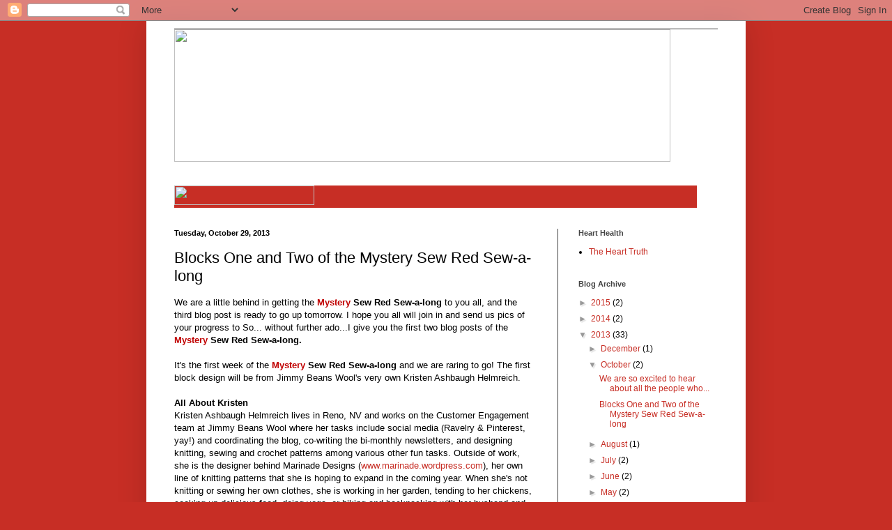

--- FILE ---
content_type: text/html; charset=UTF-8
request_url: http://blog.stitchmountain.com/2013/10/blocks-one-and-two-of-mystery-sew-red.html
body_size: 16713
content:
<!DOCTYPE html>
<html class='v2' dir='ltr' lang='en'>
<head>
<link href='https://www.blogger.com/static/v1/widgets/335934321-css_bundle_v2.css' rel='stylesheet' type='text/css'/>
<meta content='width=1100' name='viewport'/>
<meta content='text/html; charset=UTF-8' http-equiv='Content-Type'/>
<meta content='blogger' name='generator'/>
<link href='http://blog.stitchmountain.com/favicon.ico' rel='icon' type='image/x-icon'/>
<link href='http://blog.stitchmountain.com/2013/10/blocks-one-and-two-of-mystery-sew-red.html' rel='canonical'/>
<link rel="alternate" type="application/atom+xml" title="Stitch Red - Atom" href="http://blog.stitchmountain.com/feeds/posts/default" />
<link rel="alternate" type="application/rss+xml" title="Stitch Red - RSS" href="http://blog.stitchmountain.com/feeds/posts/default?alt=rss" />
<link rel="service.post" type="application/atom+xml" title="Stitch Red - Atom" href="https://www.blogger.com/feeds/7960538745700795728/posts/default" />

<link rel="alternate" type="application/atom+xml" title="Stitch Red - Atom" href="http://blog.stitchmountain.com/feeds/885644642516161894/comments/default" />
<!--Can't find substitution for tag [blog.ieCssRetrofitLinks]-->
<link href='https://blogger.googleusercontent.com/img/b/R29vZ2xl/AVvXsEhxzWqxTlj5zRv1GeKC8xcraiNUumYv_0Zv3sg3iDgINGQ3VPwMst1aw0sjHDbWXIkVa6p5KKz2MSGPMP12vFggBmXqHMsAJPlhCrDdR_1DXr9vvnflXJC57QO08ElfNWU8SgBAM_HQnZg/s200/Cover.jpg' rel='image_src'/>
<meta content='http://blog.stitchmountain.com/2013/10/blocks-one-and-two-of-mystery-sew-red.html' property='og:url'/>
<meta content='Blocks One and Two of the Mystery Sew Red Sew-a-long' property='og:title'/>
<meta content='We are a little behind in getting the Mystery  Sew Red Sew-a-long  to you all, and the third blog post is ready to go up tomorrow. I hope yo...' property='og:description'/>
<meta content='https://blogger.googleusercontent.com/img/b/R29vZ2xl/AVvXsEhxzWqxTlj5zRv1GeKC8xcraiNUumYv_0Zv3sg3iDgINGQ3VPwMst1aw0sjHDbWXIkVa6p5KKz2MSGPMP12vFggBmXqHMsAJPlhCrDdR_1DXr9vvnflXJC57QO08ElfNWU8SgBAM_HQnZg/w1200-h630-p-k-no-nu/Cover.jpg' property='og:image'/>
<title>Stitch Red: Blocks One and Two of the Mystery Sew Red Sew-a-long</title>
<style id='page-skin-1' type='text/css'><!--
/*
-----------------------------------------------
Blogger Template Style
Name:     Simple
Designer: Blogger
URL:      www.blogger.com
----------------------------------------------- */
/* Content
----------------------------------------------- */
body {
font: normal normal 12px Verdana, Geneva, sans-serif;
color: #000000;
background: #c72e25 none repeat scroll top left;
padding: 0 40px 40px 40px;
}
html body .region-inner {
min-width: 0;
max-width: 100%;
width: auto;
}
h2 {
font-size: 22px;
}
a:link {
text-decoration:none;
color: #c72e25;
}
a:visited {
text-decoration:none;
color: #c72e25;
}
a:hover {
text-decoration:underline;
color: #000000;
}
.body-fauxcolumn-outer .fauxcolumn-inner {
background: transparent none repeat scroll top left;
_background-image: none;
}
.body-fauxcolumn-outer .cap-top {
position: absolute;
z-index: 1;
height: 400px;
width: 100%;
}
.body-fauxcolumn-outer .cap-top .cap-left {
width: 100%;
background: transparent none repeat-x scroll top left;
_background-image: none;
}
.content-outer {
-moz-box-shadow: 0 0 40px rgba(0, 0, 0, .15);
-webkit-box-shadow: 0 0 5px rgba(0, 0, 0, .15);
-goog-ms-box-shadow: 0 0 10px #333333;
box-shadow: 0 0 40px rgba(0, 0, 0, .15);
margin-bottom: 1px;
}
.content-inner {
padding: 10px 10px;
}
.content-inner {
background-color: #ffffff;
}
/* Header
----------------------------------------------- */
.header-outer {
background: transparent none repeat-x scroll 0 -400px;
_background-image: none;
}
.Header h1 {
font: normal normal 60px Verdana, Geneva, sans-serif;
color: #c72e25;
text-shadow: -1px -1px 1px rgba(0, 0, 0, .2);
}
.Header h1 a {
color: #c72e25;
}
.Header .description {
font-size: 140%;
color: #222222;
}
.header-inner .Header .titlewrapper {
padding: 22px 30px;
}
.header-inner .Header .descriptionwrapper {
padding: 0 30px;
}
/* Tabs
----------------------------------------------- */
.tabs-inner .section:first-child {
border-top: 1px solid #404040;
}
.tabs-inner .section:first-child ul {
margin-top: -1px;
border-top: 1px solid #404040;
border-left: 0 solid #404040;
border-right: 0 solid #404040;
}
.tabs-inner .widget ul {
background: #222222 none repeat-x scroll 0 -800px;
_background-image: none;
border-bottom: 1px solid #404040;
margin-top: 0;
margin-left: -30px;
margin-right: -30px;
}
.tabs-inner .widget li a {
display: inline-block;
padding: .6em 1em;
font: normal normal 14px Verdana, Geneva, sans-serif;
color: #999999;
border-left: 1px solid #ffffff;
border-right: 0 solid #404040;
}
.tabs-inner .widget li:first-child a {
border-left: none;
}
.tabs-inner .widget li.selected a, .tabs-inner .widget li a:hover {
color: #c72e25;
background-color: #000000;
text-decoration: none;
}
/* Columns
----------------------------------------------- */
.main-outer {
border-top: 0 solid #404040;
}
.fauxcolumn-left-outer .fauxcolumn-inner {
border-right: 1px solid #404040;
}
.fauxcolumn-right-outer .fauxcolumn-inner {
border-left: 1px solid #404040;
}
/* Headings
----------------------------------------------- */
div.widget > h2,
div.widget h2.title {
margin: 0 0 1em 0;
font: normal bold 11px Verdana, Geneva, sans-serif;
color: #444444;
}
/* Widgets
----------------------------------------------- */
.widget .zippy {
color: #999999;
text-shadow: 2px 2px 1px rgba(0, 0, 0, .1);
}
.widget .popular-posts ul {
list-style: none;
}
/* Posts
----------------------------------------------- */
h2.date-header {
font: normal bold 11px Arial, Tahoma, Helvetica, FreeSans, sans-serif;
}
.date-header span {
background-color: transparent;
color: #000000;
padding: inherit;
letter-spacing: inherit;
margin: inherit;
}
.main-inner {
padding-top: 30px;
padding-bottom: 30px;
}
.main-inner .column-center-inner {
padding: 0 15px;
}
.main-inner .column-center-inner .section {
margin: 0 15px;
}
.post {
margin: 0 0 25px 0;
}
h3.post-title, .comments h4 {
font: normal normal 22px Verdana, Geneva, sans-serif;
margin: .75em 0 0;
}
.post-body {
font-size: 110%;
line-height: 1.4;
position: relative;
}
.post-body img, .post-body .tr-caption-container, .Profile img, .Image img,
.BlogList .item-thumbnail img {
padding: 0;
background: #111111;
border: 1px solid #111111;
-moz-box-shadow: 1px 1px 5px rgba(0, 0, 0, .1);
-webkit-box-shadow: 1px 1px 5px rgba(0, 0, 0, .1);
box-shadow: 1px 1px 5px rgba(0, 0, 0, .1);
}
.post-body img, .post-body .tr-caption-container {
padding: 1px;
}
.post-body .tr-caption-container {
color: #000000;
}
.post-body .tr-caption-container img {
padding: 0;
background: transparent;
border: none;
-moz-box-shadow: 0 0 0 rgba(0, 0, 0, .1);
-webkit-box-shadow: 0 0 0 rgba(0, 0, 0, .1);
box-shadow: 0 0 0 rgba(0, 0, 0, .1);
}
.post-header {
margin: 0 0 1.5em;
line-height: 1.6;
font-size: 90%;
}
.post-footer {
margin: 20px -2px 0;
padding: 5px 10px;
color: #888888;
background-color: #303030;
border-bottom: 1px solid #444444;
line-height: 1.6;
font-size: 90%;
}
#comments .comment-author {
padding-top: 1.5em;
border-top: 1px solid #404040;
background-position: 0 1.5em;
}
#comments .comment-author:first-child {
padding-top: 0;
border-top: none;
}
.avatar-image-container {
margin: .2em 0 0;
}
#comments .avatar-image-container img {
border: 1px solid #111111;
}
/* Comments
----------------------------------------------- */
.comments .comments-content .icon.blog-author {
background-repeat: no-repeat;
background-image: url([data-uri]);
}
.comments .comments-content .loadmore a {
border-top: 1px solid #999999;
border-bottom: 1px solid #999999;
}
.comments .comment-thread.inline-thread {
background-color: #303030;
}
.comments .continue {
border-top: 2px solid #999999;
}
/* Accents
---------------------------------------------- */
.section-columns td.columns-cell {
border-left: 1px solid #404040;
}
.blog-pager {
background: transparent none no-repeat scroll top center;
}
.blog-pager-older-link, .home-link,
.blog-pager-newer-link {
background-color: #ffffff;
padding: 5px;
}
.footer-outer {
border-top: 0 dashed #bbbbbb;
}
/* Mobile
----------------------------------------------- */
body.mobile  {
background-size: auto;
}
.mobile .body-fauxcolumn-outer {
background: transparent none repeat scroll top left;
}
.mobile .body-fauxcolumn-outer .cap-top {
background-size: 100% auto;
}
.mobile .content-outer {
-webkit-box-shadow: 0 0 3px rgba(0, 0, 0, .15);
box-shadow: 0 0 3px rgba(0, 0, 0, .15);
}
.mobile .tabs-inner .widget ul {
margin-left: 0;
margin-right: 0;
}
.mobile .post {
margin: 0;
}
.mobile .main-inner .column-center-inner .section {
margin: 0;
}
.mobile .date-header span {
padding: 0.1em 10px;
margin: 0 -10px;
}
.mobile h3.post-title {
margin: 0;
}
.mobile .blog-pager {
background: transparent none no-repeat scroll top center;
}
.mobile .footer-outer {
border-top: none;
}
.mobile .main-inner, .mobile .footer-inner {
background-color: #ffffff;
}
.mobile-index-contents {
color: #000000;
}
.mobile-link-button {
background-color: #c72e25;
}
.mobile-link-button a:link, .mobile-link-button a:visited {
color: #ffffff;
}
.mobile .tabs-inner .section:first-child {
border-top: none;
}
.mobile .tabs-inner .PageList .widget-content {
background-color: #000000;
color: #c72e25;
border-top: 1px solid #404040;
border-bottom: 1px solid #404040;
}
.mobile .tabs-inner .PageList .widget-content .pagelist-arrow {
border-left: 1px solid #404040;
}

--></style>
<style id='template-skin-1' type='text/css'><!--
body {
min-width: 860px;
}
.content-outer, .content-fauxcolumn-outer, .region-inner {
min-width: 860px;
max-width: 860px;
_width: 860px;
}
.main-inner .columns {
padding-left: 0px;
padding-right: 260px;
}
.main-inner .fauxcolumn-center-outer {
left: 0px;
right: 260px;
/* IE6 does not respect left and right together */
_width: expression(this.parentNode.offsetWidth -
parseInt("0px") -
parseInt("260px") + 'px');
}
.main-inner .fauxcolumn-left-outer {
width: 0px;
}
.main-inner .fauxcolumn-right-outer {
width: 260px;
}
.main-inner .column-left-outer {
width: 0px;
right: 100%;
margin-left: -0px;
}
.main-inner .column-right-outer {
width: 260px;
margin-right: -260px;
}
#layout {
min-width: 0;
}
#layout .content-outer {
min-width: 0;
width: 800px;
}
#layout .region-inner {
min-width: 0;
width: auto;
}
body#layout div.add_widget {
padding: 8px;
}
body#layout div.add_widget a {
margin-left: 32px;
}
--></style>
<link href='https://www.blogger.com/dyn-css/authorization.css?targetBlogID=7960538745700795728&amp;zx=332bdc15-2c34-402a-bc20-a4ed9c55b8d5' media='none' onload='if(media!=&#39;all&#39;)media=&#39;all&#39;' rel='stylesheet'/><noscript><link href='https://www.blogger.com/dyn-css/authorization.css?targetBlogID=7960538745700795728&amp;zx=332bdc15-2c34-402a-bc20-a4ed9c55b8d5' rel='stylesheet'/></noscript>
<meta name='google-adsense-platform-account' content='ca-host-pub-1556223355139109'/>
<meta name='google-adsense-platform-domain' content='blogspot.com'/>

</head>
<body class='loading variant-dark'>
<div class='navbar section' id='navbar' name='Navbar'><div class='widget Navbar' data-version='1' id='Navbar1'><script type="text/javascript">
    function setAttributeOnload(object, attribute, val) {
      if(window.addEventListener) {
        window.addEventListener('load',
          function(){ object[attribute] = val; }, false);
      } else {
        window.attachEvent('onload', function(){ object[attribute] = val; });
      }
    }
  </script>
<div id="navbar-iframe-container"></div>
<script type="text/javascript" src="https://apis.google.com/js/platform.js"></script>
<script type="text/javascript">
      gapi.load("gapi.iframes:gapi.iframes.style.bubble", function() {
        if (gapi.iframes && gapi.iframes.getContext) {
          gapi.iframes.getContext().openChild({
              url: 'https://www.blogger.com/navbar/7960538745700795728?po\x3d885644642516161894\x26origin\x3dhttp://blog.stitchmountain.com',
              where: document.getElementById("navbar-iframe-container"),
              id: "navbar-iframe"
          });
        }
      });
    </script><script type="text/javascript">
(function() {
var script = document.createElement('script');
script.type = 'text/javascript';
script.src = '//pagead2.googlesyndication.com/pagead/js/google_top_exp.js';
var head = document.getElementsByTagName('head')[0];
if (head) {
head.appendChild(script);
}})();
</script>
</div></div>
<div class='body-fauxcolumns'>
<div class='fauxcolumn-outer body-fauxcolumn-outer'>
<div class='cap-top'>
<div class='cap-left'></div>
<div class='cap-right'></div>
</div>
<div class='fauxborder-left'>
<div class='fauxborder-right'></div>
<div class='fauxcolumn-inner'>
</div>
</div>
<div class='cap-bottom'>
<div class='cap-left'></div>
<div class='cap-right'></div>
</div>
</div>
</div>
<div class='content'>
<div class='content-fauxcolumns'>
<div class='fauxcolumn-outer content-fauxcolumn-outer'>
<div class='cap-top'>
<div class='cap-left'></div>
<div class='cap-right'></div>
</div>
<div class='fauxborder-left'>
<div class='fauxborder-right'></div>
<div class='fauxcolumn-inner'>
</div>
</div>
<div class='cap-bottom'>
<div class='cap-left'></div>
<div class='cap-right'></div>
</div>
</div>
</div>
<div class='content-outer'>
<div class='content-cap-top cap-top'>
<div class='cap-left'></div>
<div class='cap-right'></div>
</div>
<div class='fauxborder-left content-fauxborder-left'>
<div class='fauxborder-right content-fauxborder-right'></div>
<div class='content-inner'>
<header>
<div class='header-outer'>
<div class='header-cap-top cap-top'>
<div class='cap-left'></div>
<div class='cap-right'></div>
</div>
<div class='fauxborder-left header-fauxborder-left'>
<div class='fauxborder-right header-fauxborder-right'></div>
<div class='region-inner header-inner'>
<div class='header section' id='header' name='Header'><div class='widget Header' data-version='1' id='Header1'>
<div id='header-inner'>
<a href='http://blog.stitchmountain.com/' style='display: block'>
<img alt='Stitch Red' height='1px; ' id='Header1_headerimg' src='https://blogger.googleusercontent.com/img/b/R29vZ2xl/AVvXsEj79-rCRaBXEMZ8ZjxJtlIBN9HJWHG20aDVRqX9WLIAIsUnrCerH_EpzxX4p_RYzqOJs9H8MgPw_el_cUaP_SPkOssmhQWzNau6MDk2Lo4VtOQIFepbGTR0Lnh6nh7SC43tZOMUtALbt58/s1600/filler.gif' style='display: block' width='1px; '/>
</a>
</div>
</div></div>
</div>
</div>
<div class='header-cap-bottom cap-bottom'>
<div class='cap-left'></div>
<div class='cap-right'></div>
</div>
</div>
</header>
<div class='tabs-outer'>
<div class='tabs-cap-top cap-top'>
<div class='cap-left'></div>
<div class='cap-right'></div>
</div>
<div class='fauxborder-left tabs-fauxborder-left'>
<div class='fauxborder-right tabs-fauxborder-right'></div>
<div class='region-inner tabs-inner'>
<div class='tabs section' id='crosscol' name='Cross-Column'><div class='widget HTML' data-version='1' id='HTML2'>
<h2 class='title'>header logo</h2>
<div class='widget-content'>
<table border="0" cellpadding="0" cellspacing="0">
<tr>
<td>
<a href="http://www.stitchred.com" target="_top"><img src="http://www.stitchred.com/images/blog/SRLogoBlog.gif" border="0" width="712" height="190" /></a>
</td>
</tr>
</table>
</div>
<div class='clear'></div>
</div></div>
<div class='tabs section' id='crosscol-overflow' name='Cross-Column 2'><div class='widget HTML' data-version='1' id='HTML1'>
<h2 class='title'>Toolbar</h2>
<div class='widget-content'>
<table border="0" cellpadding="0" cellspacing="0">
<tr>
<td style="background:#C72E25" width=750>
<a href="http://www.stitchred.com" target="_top"><img src="http://www.stitchred.com/images/blog/SRBlogToolbar.gif" border="0" width="201" height="28" /></a>
</td>
</tr>
</table>
</div>
<div class='clear'></div>
</div></div>
</div>
</div>
<div class='tabs-cap-bottom cap-bottom'>
<div class='cap-left'></div>
<div class='cap-right'></div>
</div>
</div>
<div class='main-outer'>
<div class='main-cap-top cap-top'>
<div class='cap-left'></div>
<div class='cap-right'></div>
</div>
<div class='fauxborder-left main-fauxborder-left'>
<div class='fauxborder-right main-fauxborder-right'></div>
<div class='region-inner main-inner'>
<div class='columns fauxcolumns'>
<div class='fauxcolumn-outer fauxcolumn-center-outer'>
<div class='cap-top'>
<div class='cap-left'></div>
<div class='cap-right'></div>
</div>
<div class='fauxborder-left'>
<div class='fauxborder-right'></div>
<div class='fauxcolumn-inner'>
</div>
</div>
<div class='cap-bottom'>
<div class='cap-left'></div>
<div class='cap-right'></div>
</div>
</div>
<div class='fauxcolumn-outer fauxcolumn-left-outer'>
<div class='cap-top'>
<div class='cap-left'></div>
<div class='cap-right'></div>
</div>
<div class='fauxborder-left'>
<div class='fauxborder-right'></div>
<div class='fauxcolumn-inner'>
</div>
</div>
<div class='cap-bottom'>
<div class='cap-left'></div>
<div class='cap-right'></div>
</div>
</div>
<div class='fauxcolumn-outer fauxcolumn-right-outer'>
<div class='cap-top'>
<div class='cap-left'></div>
<div class='cap-right'></div>
</div>
<div class='fauxborder-left'>
<div class='fauxborder-right'></div>
<div class='fauxcolumn-inner'>
</div>
</div>
<div class='cap-bottom'>
<div class='cap-left'></div>
<div class='cap-right'></div>
</div>
</div>
<!-- corrects IE6 width calculation -->
<div class='columns-inner'>
<div class='column-center-outer'>
<div class='column-center-inner'>
<div class='main section' id='main' name='Main'><div class='widget Blog' data-version='1' id='Blog1'>
<div class='blog-posts hfeed'>

          <div class="date-outer">
        
<h2 class='date-header'><span>Tuesday, October 29, 2013</span></h2>

          <div class="date-posts">
        
<div class='post-outer'>
<div class='post hentry uncustomized-post-template' itemprop='blogPost' itemscope='itemscope' itemtype='http://schema.org/BlogPosting'>
<meta content='https://blogger.googleusercontent.com/img/b/R29vZ2xl/AVvXsEhxzWqxTlj5zRv1GeKC8xcraiNUumYv_0Zv3sg3iDgINGQ3VPwMst1aw0sjHDbWXIkVa6p5KKz2MSGPMP12vFggBmXqHMsAJPlhCrDdR_1DXr9vvnflXJC57QO08ElfNWU8SgBAM_HQnZg/s200/Cover.jpg' itemprop='image_url'/>
<meta content='7960538745700795728' itemprop='blogId'/>
<meta content='885644642516161894' itemprop='postId'/>
<a name='885644642516161894'></a>
<h3 class='post-title entry-title' itemprop='name'>
Blocks One and Two of the Mystery Sew Red Sew-a-long
</h3>
<div class='post-header'>
<div class='post-header-line-1'></div>
</div>
<div class='post-body entry-content' id='post-body-885644642516161894' itemprop='description articleBody'>
<span style="font-family: Helvetica Neue, Arial, Helvetica, sans-serif;">We are a little behind in getting the <strong><span style="color: #c00000;">Mystery</span><span style="color: black;"> Sew Red Sew-a-long</span></strong><span style="color: black;"> to you all, and the third blog post is ready to go up tomorrow. I hope you all will join in and send us pics of your progress to So... without further ado...I give you the first two blog posts of the <strong><span style="color: #c00000;">Mystery</span><span style="color: black;"> Sew Red Sew-a-long.</span></strong></span></span><br />
<span style="font-family: Helvetica Neue, Arial, Helvetica, sans-serif;"></span><br />
<span style="font-family: Helvetica Neue, Arial, Helvetica, sans-serif;">I<span style="color: black;">t's the first week of the </span><span style="color: #c00000;"><b>Mystery</b></span><span style="color: black;"><b> Sew Red Sew-a-long</b></span><span style="color: black;"> and we are raring to go!  The first block design will be from Jimmy Beans Wool's very own Kristen Ashbaugh Helmreich.</span></span><br />
<div style="margin-bottom: 0in;">
<span style="font-family: Helvetica Neue, Arial, Helvetica, sans-serif;"><br /></span></div>
<h4>
<span style="color: black; font-family: Helvetica Neue, Arial, Helvetica, sans-serif;">All About Kristen</span></h4>
<div style="margin-bottom: 0in;">
<span style="font-family: Helvetica Neue, Arial, Helvetica, sans-serif;"><span style="color: black;"></span><span style="color: black;"><span style="font-size: small;"><span style="background: rgb(255, 255, 255);">Kristen Ashbaugh Helmreich lives in Reno, NV and works on the Customer Engagement team at Jimmy Beans Wool where her tasks include social media (Ravelry &amp; Pinterest, yay!) and coordinating the blog, co-writing the bi-monthly newsletters, and designing knitting, sewing and crochet patterns among various other fun tasks. Outside of work, she is the designer behind Marinade Designs (</span></span></span><a href="http://www.marinade.wordpress.com/">www.marinade.wordpress.com</a><span style="color: black;"><span style="font-size: small;"><span style="background: rgb(255, 255, 255);">), her own line of knitting patterns that she is hoping to expand in the coming year. When she's not knitting or sewing her own clothes, she is working in her garden, tending to her chickens, cooking up delicious food, doing yoga, or hiking and backpacking with her husband and their feisty little mutt Wallace. Feel free to check out all of Kristen&#8217;s designs on Ravelry: </span></span></span><a href="http://www.ravelry.com/designers/kristen-ashbaugh-helmreich">http://www.ravelry.com/designers/kristen-ashbaugh-helmreich</a><span style="color: black;">&#8221; </span> </span></div>
<div style="margin-bottom: 0in;">
<span style="font-family: Helvetica Neue, Arial, Helvetica, sans-serif;"><br /></span></div>
<h4>
<span style="color: black;"><span style="font-family: Helvetica Neue, Arial, Helvetica, sans-serif; font-size: small;">Kristen and <i>Sew Red</i></span></span></h4>
<div style="margin-bottom: 0in;">
<a href="https://blogger.googleusercontent.com/img/b/R29vZ2xl/AVvXsEhxzWqxTlj5zRv1GeKC8xcraiNUumYv_0Zv3sg3iDgINGQ3VPwMst1aw0sjHDbWXIkVa6p5KKz2MSGPMP12vFggBmXqHMsAJPlhCrDdR_1DXr9vvnflXJC57QO08ElfNWU8SgBAM_HQnZg/s1600/Cover.jpg" imageanchor="1" style="clear: right; float: right; margin-bottom: 1em; margin-left: 1em;"><span style="font-family: Helvetica Neue, Arial, Helvetica, sans-serif;"><img border="0" height="200" src="https://blogger.googleusercontent.com/img/b/R29vZ2xl/AVvXsEhxzWqxTlj5zRv1GeKC8xcraiNUumYv_0Zv3sg3iDgINGQ3VPwMst1aw0sjHDbWXIkVa6p5KKz2MSGPMP12vFggBmXqHMsAJPlhCrDdR_1DXr9vvnflXJC57QO08ElfNWU8SgBAM_HQnZg/s200/Cover.jpg" width="155" /></span></a><span style="color: black; font-family: Helvetica Neue, Arial, Helvetica, sans-serif;"> Since she has such a strong background in knitting and designing knitwear, you may be asking yourself how Kristen got involved with <i><a href="http://www.jimmybeanswool.com/knitting/yarn/LauraZander/SewRed.asp?showLarge=true&amp;specPCVID=42671">Sew Red</a> </i>in the first place.  After publishing her design in <i><a href="http://www.jimmybeanswool.com/knitting/yarn/LauraZander/KnitRed.asp?showLarge=true&amp;specPCVID=34746">Knit Red</a></i> when that book came out, Kristen began to dabble in sewing her own clothes.  Even though her mom is a professional level seamstress,  Kristen never got too much into sewing when she was younger.  She had the knitting bug, for sure! However, when Jimmy Beans was looking for contributors to <i>Sew Red</i>, she decided to take a stab at a sewn design and create something simple that a beginner sewist like herself could make. The result is a really fun garment that is exactly that!</span></div>
<div style="margin-bottom: 0in;">
<span style="color: black; font-family: Helvetica Neue, Arial, Helvetica, sans-serif;"><br /></span></div>
<h4>
<span style="font-family: Helvetica Neue, Arial, Helvetica, sans-serif;">Why Kristen Chose to be Part of the&nbsp;<span style="color: #c00000;"><span style="font-size: 16pt;"><b>Mystery</b></span></span><span style="font-size: 16pt;"><b> Sew Red Sew-a-long</b></span></span></h4>
<div style="margin-bottom: 0in;">
<span style="font-family: Helvetica Neue, Arial, Helvetica, sans-serif;"> When we asked her to participate in the <span style="color: #c00000;"><b>Mystery</b></span><b> Sew Red Sew-a-long</b><span style="font-size: 16pt;"><b>,</b></span> Kristen was a bit hesitant.  After all, she designs mostly garments and so is more of a sewist rather than a traditional quilter.  She agreed to give it a go, and began brainstorming what kind of a block she'd like to do.</span></div>
<div style="margin-bottom: 0in;">
<span style="font-family: Helvetica Neue, Arial, Helvetica, sans-serif;"><br /></span></div>
<div style="margin-bottom: 0in;">
<span style="font-family: Helvetica Neue, Arial, Helvetica, sans-serif; font-size: small;"> Kristen has been on a chevron kick lately and wanted to bring her favorite graphic to the Sew Red quilt.  Unfortunately, she was having a mental block for how to do the chevrons and so switched to designing another, easier block.  In the course of figuring out this easier one, the light bulb went off for her and she figured out how to do the smaller scale chevrons she wanted in the first place.  So, we'll have two blocks from Kristen throughout the course of the  <span style="color: #c00000;"><b>Mystery</b></span><b> Sew Red Sew-a-long!</b></span></div>
<h4>
<span style="color: black;"><span style="font-family: Helvetica Neue, Arial, Helvetica, sans-serif; font-size: small;">Kristen's Block</span></span></h4>
<div style="margin-bottom: 0in;">
<span style="font-family: Helvetica Neue, Arial, Helvetica, sans-serif;">We're excited to kick off the&nbsp;<span style="color: #c00000;"><b>Mystery</b></span><b>&nbsp;Sew Red Sew-a-long </b>&nbsp;with one of Kristen's blocks because it's a nice easy introduction to get us in the swing of things.  Also, since it's a fairly easy block, you can do it again and again in place of future blocks that might be out of your comfort zone!</span><br />
<span style="font-family: Helvetica Neue, Arial, Helvetica, sans-serif;"><br /></span> <br />
<div class="separator" style="clear: both; text-align: center;">
<a href="https://blogger.googleusercontent.com/img/b/R29vZ2xl/AVvXsEjg2J42dc1g4TiNHCHBWn70kNJMOHLuW9B0tI8HwiUtUyNB6KVzQI4eXSnJKjU9vEX4vjtgnHAVKEPfepMsUTXMes15gOzctKeIkHp_zVmnMaIA2oPlGVpU0xcJUAnZTP-TVBeSEgFFsL0/s1600/IMG_2589.JPG" imageanchor="1" style="margin-left: 1em; margin-right: 1em;"><img border="0" height="301" src="https://blogger.googleusercontent.com/img/b/R29vZ2xl/AVvXsEjg2J42dc1g4TiNHCHBWn70kNJMOHLuW9B0tI8HwiUtUyNB6KVzQI4eXSnJKjU9vEX4vjtgnHAVKEPfepMsUTXMes15gOzctKeIkHp_zVmnMaIA2oPlGVpU0xcJUAnZTP-TVBeSEgFFsL0/s320/IMG_2589.JPG" width="320" /></a></div>
<span style="font-family: Helvetica Neue, Arial, Helvetica, sans-serif;"><br /></span></div>
<div style="margin-bottom: 0in;">
<span style="font-family: Helvetica Neue, Arial, Helvetica, sans-serif;"><br /></span></div>
<div style="margin-bottom: 0in;">
<span style="font-family: Helvetica Neue, Arial, Helvetica, sans-serif;">Without further ado, follow the link to Kristen's blog, <a href="http://marinade.wordpress.com/2013/08/27/sew-red-mystery-sew-a-long-quilt-square-1/">Marinade Designs</a>, to get the instructions and get started!</span><br />
<span style="font-family: Arial;"></span><br />
<span style="font-family: Arial;">And Block Two.....</span><br />
<br />
It's that time again!  We are happy to announce the second block in the <span style="color: maroon;"><b>Mystery</b></span><b> Sew Red Sew-a-long.  </b>This round comes from the talented ladies behind Me and My Sister Designs.<br />
<br />
<div style="margin-bottom: 0in;">
<span style="font-size: medium;"><b>All About Barb and Mary</b></span></div>
<br />
<div style="font-weight: normal; margin-bottom: 0in;">
<a href="https://blogger.googleusercontent.com/img/b/R29vZ2xl/AVvXsEhntOsGZQATMuZQ33QKddvKCf959w5L2m4TfpoRdveR2Pr1-vg1nQgYYiCm9JjGbuhigUqrEkYZqH_JKtO-bck7c2WOBbetpsrtW8qIjfTtnJjrhXXNzrR8Z7tiolw6mJcAhpl57kV-9qs/s1600/barb+and+mary.jpg" imageanchor="1" style="clear: right; float: right; margin-bottom: 1em; margin-left: 1em;"><img border="0" src="https://blogger.googleusercontent.com/img/b/R29vZ2xl/AVvXsEhntOsGZQATMuZQ33QKddvKCf959w5L2m4TfpoRdveR2Pr1-vg1nQgYYiCm9JjGbuhigUqrEkYZqH_JKtO-bck7c2WOBbetpsrtW8qIjfTtnJjrhXXNzrR8Z7tiolw6mJcAhpl57kV-9qs/s1600/barb+and+mary.jpg" /></a><span style="font-size: small;">Barbara Groves and Mary Jacobson of Me and My Sister Designs really are sisters who have been designing fabrics for Moda for 8 years.  They are currently working on their 26<sup>th</sup> fabric line.  If their past collections are anything to go by, it will be chock full of bright, vibrant colors!  Barb and Mary are based in Tempe, Arizona, where they design their beautiful fabric lines and the amazing quilting and <a href="http://www.jimmybeanswool.com/sewing/fabric/MeandMySister/MeandMySisterDesignsSewingPatterns.asp?showLarge=true&amp;specPCVID=47743">sewing patterns</a> that show off their colorful <a href="http://www.jimmybeanswool.com/crafts/manufacturer/MeandMySister/MeandMySister.asp">fabrics</a>.  </span> </div>
<br />
<div style="margin-bottom: 0in;">
<span style="font-size: small;"><span style="font-weight: normal;">In addition to designing and sewing, these multi-talented ladies are also beginning to dabble in knitting.   Barb is a self-described &#8220;knitter wannabe&#8221;.  While she doesn't knit, she does like to crochet because the  mistakes can be easily removed.  She makes a mean chevron afghan!  Barb hopes to one day finish a scarf from one of the many knitted scarf patterns that she has collected along with the yarn from her budding yarn collection.  Mary also likes the idea of knitting and someday hopes to advance past making knitted dish cloths.  She also collects balls of yarn just because she likes them&#8212;who here can't relate to that!</span></span></div>
<br />
When these two are not quilting or wishing they could knit they love being with family and their many pets.  Barb married the boy next door, and Mary married his best friend!  Barb's house is ruled by her two dogs: a Jack Russell terrorist named Bella and a neurotic miniature schnauzer named Frazier.  <span style="font-size: small;"><span style="font-weight: normal;">Mary shares her space with two rescue cats: Mia, a blind cat who is her constant companion and Earl, the man of the house.</span></span><br />
<br />
<a href="https://blogger.googleusercontent.com/img/b/R29vZ2xl/AVvXsEgSRCsYd57H348fUZ82kzvGkXxGcs7FvS0PTztqnvO3bsnCmSV7X6wzgPl9uvet6MZwXGEGXA-VooykSU_xbsyp2HTngOEIlVtJlTk3mgzfzWv4FGds7xJ_4jqBrwSI5Sr3gRUcew3LJ60/s1600/village+bag.jpg" imageanchor="1" style="clear: left; float: left; margin-bottom: 1em; margin-right: 1em;"><img border="0" height="320" src="https://blogger.googleusercontent.com/img/b/R29vZ2xl/AVvXsEgSRCsYd57H348fUZ82kzvGkXxGcs7FvS0PTztqnvO3bsnCmSV7X6wzgPl9uvet6MZwXGEGXA-VooykSU_xbsyp2HTngOEIlVtJlTk3mgzfzWv4FGds7xJ_4jqBrwSI5Sr3gRUcew3LJ60/s1600/village+bag.jpg" width="230" /></a><span style="font-size: medium;"><b>Barb and Mary and <i>Sew Red</i></b></span><br />
<br />
Barb and Mary wanted to be a part of <em>Sew </em><span style="font-style: normal;"><em>Red</em> because it is a cause that is close to their hearts.  Their</span> grand mother on their mothers side of the family died of heart problems and Barb just recently went through a procedure to correct an irregular heart beat.  <span style="font-size: small;"><span style="font-style: normal;"><span style="font-weight: normal;">Barb and Mary have yearly checkups, keep a close eye on their blood pressure, make smart food decisions, eat small portions, and walk as frequently as they can.  The gals from Me and My Sister Designs contributed the <a href="http://www.jimmybeanswool.com/details/sewRed/#villagebag">Village Bag</a>, which is perfect for toting around everything you need for your active&#8212;and stylish!&#8212;lifestyle.</span></span></span><br />
<br />
<div style="font-style: normal;">
<span style="font-size: medium;"><b>Barb and Mary and the Sew-a-long</b></span></div>
<br />
<span style="font-size: small;"><span style="font-style: normal;"><span style="font-weight: normal;">We met Barb and Mary at Quilt Market in Portland this spring.  These ladies had us in stitches the whole time!  When we asked them to participate in the </span></span></span><span style="color: maroon;"><span style="font-size: small;"><span style="font-style: normal;"><strong>Mystery</strong></span></span></span><span style="font-size: small;"><span style="font-style: normal;"><strong> Sew Red Sew-a-long, </strong>t</span></span><span style="font-size: small;"><span style="font-style: normal;"><span style="font-weight: normal;">hey were excited to get started!  Mary used to sew all her girls clothes when they were small. Most things she made them were in Mary's favorite color pink. To this day, her daughters get a nervous tick when they see a pink shirt in the stores. &nbsp;So it won't come as a surprise that their block features lots of pink!</span></span></span><br />
<span style="font-size: small;"><span style="font-style: normal;"><span style="font-weight: normal;"><br /></span></span></span> <br />
<div class="separator" style="clear: both; text-align: center;">
<a href="https://blogger.googleusercontent.com/img/b/R29vZ2xl/AVvXsEjY0Ub1GZ8Q6iwB_Rw35QfKT-Q3xXhVzV4Bt0Q4Q1BIXs1FUUXFvL-HX35hinE_vkIw0fqlEuGn-PN5b60xBUVmXkn4QHf37ZMmxqG7XVkwz_62Sa2YAK2Vv9cpO8qzwjxkI03Zbgb4KnU/s1600/me+and+sister+block.jpg" imageanchor="1" style="margin-left: 1em; margin-right: 1em;"><img border="0" height="320" src="https://blogger.googleusercontent.com/img/b/R29vZ2xl/AVvXsEjY0Ub1GZ8Q6iwB_Rw35QfKT-Q3xXhVzV4Bt0Q4Q1BIXs1FUUXFvL-HX35hinE_vkIw0fqlEuGn-PN5b60xBUVmXkn4QHf37ZMmxqG7XVkwz_62Sa2YAK2Vv9cpO8qzwjxkI03Zbgb4KnU/s320/me+and+sister+block.jpg" width="319" /></a></div>
<span style="font-size: small;"><span style="font-style: normal;"><span style="font-weight: normal;"><br /></span></span></span> <br />
<div style="font-style: normal;">
<span style="font-size: medium;"><b>Barb and Mary's block</b></span></div>
<br />
<div style="margin-bottom: 0in;">
<span style="font-family: Helvetica Neue, Arial, Helvetica, sans-serif;">Without further ado, follow the link to their blog, <a href="http://www.meandmysisterdesigns.com/blog">Me and My Sister Designs</a>, to get the instructions and get started!</span></div>
<span style="font-family: Arial, sans-serif;"></span><br /></div>
<br />
<br />
<span style="font-family: Arial, sans-serif;"><br />
</span><div style="margin-bottom: 0in;">
<br /></div>
<span style="font-family: Arial, sans-serif;">
</span><br />
<div style='clear: both;'></div>
</div>
<div class='post-footer'>
<div class='post-footer-line post-footer-line-1'>
<span class='post-author vcard'>
Posted by
<span class='fn' itemprop='author' itemscope='itemscope' itemtype='http://schema.org/Person'>
<meta content='https://www.blogger.com/profile/10674948877650123191' itemprop='url'/>
<a class='g-profile' href='https://www.blogger.com/profile/10674948877650123191' rel='author' title='author profile'>
<span itemprop='name'>Unknown</span>
</a>
</span>
</span>
<span class='post-timestamp'>
at
<meta content='http://blog.stitchmountain.com/2013/10/blocks-one-and-two-of-mystery-sew-red.html' itemprop='url'/>
<a class='timestamp-link' href='http://blog.stitchmountain.com/2013/10/blocks-one-and-two-of-mystery-sew-red.html' rel='bookmark' title='permanent link'><abbr class='published' itemprop='datePublished' title='2013-10-29T08:32:00-07:00'>8:32&#8239;AM</abbr></a>
</span>
<span class='post-comment-link'>
</span>
<span class='post-icons'>
<span class='item-control blog-admin pid-2012907156'>
<a href='https://www.blogger.com/post-edit.g?blogID=7960538745700795728&postID=885644642516161894&from=pencil' title='Edit Post'>
<img alt='' class='icon-action' height='18' src='https://resources.blogblog.com/img/icon18_edit_allbkg.gif' width='18'/>
</a>
</span>
</span>
<div class='post-share-buttons goog-inline-block'>
<a class='goog-inline-block share-button sb-email' href='https://www.blogger.com/share-post.g?blogID=7960538745700795728&postID=885644642516161894&target=email' target='_blank' title='Email This'><span class='share-button-link-text'>Email This</span></a><a class='goog-inline-block share-button sb-blog' href='https://www.blogger.com/share-post.g?blogID=7960538745700795728&postID=885644642516161894&target=blog' onclick='window.open(this.href, "_blank", "height=270,width=475"); return false;' target='_blank' title='BlogThis!'><span class='share-button-link-text'>BlogThis!</span></a><a class='goog-inline-block share-button sb-twitter' href='https://www.blogger.com/share-post.g?blogID=7960538745700795728&postID=885644642516161894&target=twitter' target='_blank' title='Share to X'><span class='share-button-link-text'>Share to X</span></a><a class='goog-inline-block share-button sb-facebook' href='https://www.blogger.com/share-post.g?blogID=7960538745700795728&postID=885644642516161894&target=facebook' onclick='window.open(this.href, "_blank", "height=430,width=640"); return false;' target='_blank' title='Share to Facebook'><span class='share-button-link-text'>Share to Facebook</span></a><a class='goog-inline-block share-button sb-pinterest' href='https://www.blogger.com/share-post.g?blogID=7960538745700795728&postID=885644642516161894&target=pinterest' target='_blank' title='Share to Pinterest'><span class='share-button-link-text'>Share to Pinterest</span></a>
</div>
</div>
<div class='post-footer-line post-footer-line-2'>
<span class='post-labels'>
</span>
</div>
<div class='post-footer-line post-footer-line-3'>
<span class='post-location'>
</span>
</div>
</div>
</div>
<div class='comments' id='comments'>
<a name='comments'></a>
<h4>2 comments:</h4>
<div class='comments-content'>
<script async='async' src='' type='text/javascript'></script>
<script type='text/javascript'>
    (function() {
      var items = null;
      var msgs = null;
      var config = {};

// <![CDATA[
      var cursor = null;
      if (items && items.length > 0) {
        cursor = parseInt(items[items.length - 1].timestamp) + 1;
      }

      var bodyFromEntry = function(entry) {
        var text = (entry &&
                    ((entry.content && entry.content.$t) ||
                     (entry.summary && entry.summary.$t))) ||
            '';
        if (entry && entry.gd$extendedProperty) {
          for (var k in entry.gd$extendedProperty) {
            if (entry.gd$extendedProperty[k].name == 'blogger.contentRemoved') {
              return '<span class="deleted-comment">' + text + '</span>';
            }
          }
        }
        return text;
      }

      var parse = function(data) {
        cursor = null;
        var comments = [];
        if (data && data.feed && data.feed.entry) {
          for (var i = 0, entry; entry = data.feed.entry[i]; i++) {
            var comment = {};
            // comment ID, parsed out of the original id format
            var id = /blog-(\d+).post-(\d+)/.exec(entry.id.$t);
            comment.id = id ? id[2] : null;
            comment.body = bodyFromEntry(entry);
            comment.timestamp = Date.parse(entry.published.$t) + '';
            if (entry.author && entry.author.constructor === Array) {
              var auth = entry.author[0];
              if (auth) {
                comment.author = {
                  name: (auth.name ? auth.name.$t : undefined),
                  profileUrl: (auth.uri ? auth.uri.$t : undefined),
                  avatarUrl: (auth.gd$image ? auth.gd$image.src : undefined)
                };
              }
            }
            if (entry.link) {
              if (entry.link[2]) {
                comment.link = comment.permalink = entry.link[2].href;
              }
              if (entry.link[3]) {
                var pid = /.*comments\/default\/(\d+)\?.*/.exec(entry.link[3].href);
                if (pid && pid[1]) {
                  comment.parentId = pid[1];
                }
              }
            }
            comment.deleteclass = 'item-control blog-admin';
            if (entry.gd$extendedProperty) {
              for (var k in entry.gd$extendedProperty) {
                if (entry.gd$extendedProperty[k].name == 'blogger.itemClass') {
                  comment.deleteclass += ' ' + entry.gd$extendedProperty[k].value;
                } else if (entry.gd$extendedProperty[k].name == 'blogger.displayTime') {
                  comment.displayTime = entry.gd$extendedProperty[k].value;
                }
              }
            }
            comments.push(comment);
          }
        }
        return comments;
      };

      var paginator = function(callback) {
        if (hasMore()) {
          var url = config.feed + '?alt=json&v=2&orderby=published&reverse=false&max-results=50';
          if (cursor) {
            url += '&published-min=' + new Date(cursor).toISOString();
          }
          window.bloggercomments = function(data) {
            var parsed = parse(data);
            cursor = parsed.length < 50 ? null
                : parseInt(parsed[parsed.length - 1].timestamp) + 1
            callback(parsed);
            window.bloggercomments = null;
          }
          url += '&callback=bloggercomments';
          var script = document.createElement('script');
          script.type = 'text/javascript';
          script.src = url;
          document.getElementsByTagName('head')[0].appendChild(script);
        }
      };
      var hasMore = function() {
        return !!cursor;
      };
      var getMeta = function(key, comment) {
        if ('iswriter' == key) {
          var matches = !!comment.author
              && comment.author.name == config.authorName
              && comment.author.profileUrl == config.authorUrl;
          return matches ? 'true' : '';
        } else if ('deletelink' == key) {
          return config.baseUri + '/comment/delete/'
               + config.blogId + '/' + comment.id;
        } else if ('deleteclass' == key) {
          return comment.deleteclass;
        }
        return '';
      };

      var replybox = null;
      var replyUrlParts = null;
      var replyParent = undefined;

      var onReply = function(commentId, domId) {
        if (replybox == null) {
          // lazily cache replybox, and adjust to suit this style:
          replybox = document.getElementById('comment-editor');
          if (replybox != null) {
            replybox.height = '250px';
            replybox.style.display = 'block';
            replyUrlParts = replybox.src.split('#');
          }
        }
        if (replybox && (commentId !== replyParent)) {
          replybox.src = '';
          document.getElementById(domId).insertBefore(replybox, null);
          replybox.src = replyUrlParts[0]
              + (commentId ? '&parentID=' + commentId : '')
              + '#' + replyUrlParts[1];
          replyParent = commentId;
        }
      };

      var hash = (window.location.hash || '#').substring(1);
      var startThread, targetComment;
      if (/^comment-form_/.test(hash)) {
        startThread = hash.substring('comment-form_'.length);
      } else if (/^c[0-9]+$/.test(hash)) {
        targetComment = hash.substring(1);
      }

      // Configure commenting API:
      var configJso = {
        'maxDepth': config.maxThreadDepth
      };
      var provider = {
        'id': config.postId,
        'data': items,
        'loadNext': paginator,
        'hasMore': hasMore,
        'getMeta': getMeta,
        'onReply': onReply,
        'rendered': true,
        'initComment': targetComment,
        'initReplyThread': startThread,
        'config': configJso,
        'messages': msgs
      };

      var render = function() {
        if (window.goog && window.goog.comments) {
          var holder = document.getElementById('comment-holder');
          window.goog.comments.render(holder, provider);
        }
      };

      // render now, or queue to render when library loads:
      if (window.goog && window.goog.comments) {
        render();
      } else {
        window.goog = window.goog || {};
        window.goog.comments = window.goog.comments || {};
        window.goog.comments.loadQueue = window.goog.comments.loadQueue || [];
        window.goog.comments.loadQueue.push(render);
      }
    })();
// ]]>
  </script>
<div id='comment-holder'>
<div class="comment-thread toplevel-thread"><ol id="top-ra"><li class="comment" id="c4455428869976347365"><div class="avatar-image-container"><img src="//www.blogger.com/img/blogger_logo_round_35.png" alt=""/></div><div class="comment-block"><div class="comment-header"><cite class="user"><a href="https://www.blogger.com/profile/06645805447538823133" rel="nofollow">Marriage Problem Solution</a></cite><span class="icon user "></span><span class="datetime secondary-text"><a rel="nofollow" href="http://blog.stitchmountain.com/2013/10/blocks-one-and-two-of-mystery-sew-red.html?showComment=1511429522650#c4455428869976347365">November 23, 2017 at 1:32&#8239;AM</a></span></div><p class="comment-content">Your blog looking too simple and professional thanks view your blog i really glad to read about your blog.<br><a href="http://www.marriageproblemsolution.com/blog/husband-wife-divorce-problem-solution-by-black-magic-specialist-in-calgary-canada" rel="nofollow">Black Magic Specialist in Canada</a><br></p><span class="comment-actions secondary-text"><a class="comment-reply" target="_self" data-comment-id="4455428869976347365">Reply</a><span class="item-control blog-admin blog-admin pid-235422191"><a target="_self" href="https://www.blogger.com/comment/delete/7960538745700795728/4455428869976347365">Delete</a></span></span></div><div class="comment-replies"><div id="c4455428869976347365-rt" class="comment-thread inline-thread hidden"><span class="thread-toggle thread-expanded"><span class="thread-arrow"></span><span class="thread-count"><a target="_self">Replies</a></span></span><ol id="c4455428869976347365-ra" class="thread-chrome thread-expanded"><div></div><div id="c4455428869976347365-continue" class="continue"><a class="comment-reply" target="_self" data-comment-id="4455428869976347365">Reply</a></div></ol></div></div><div class="comment-replybox-single" id="c4455428869976347365-ce"></div></li><li class="comment" id="c2656476826116074044"><div class="avatar-image-container"><img src="//resources.blogblog.com/img/blank.gif" alt=""/></div><div class="comment-block"><div class="comment-header"><cite class="user">nehir</cite><span class="icon user "></span><span class="datetime secondary-text"><a rel="nofollow" href="http://blog.stitchmountain.com/2013/10/blocks-one-and-two-of-mystery-sew-red.html?showComment=1693788068997#c2656476826116074044">September 3, 2023 at 5:41&#8239;PM</a></span></div><p class="comment-content"><a href="https://saglamproxy.com/" rel="nofollow">https://saglamproxy.com</a><br><a href="https://saglamproxy.com/metin-2-proxy-satin-al/" title="metin2 proxy" rel="nofollow">metin2 proxy</a><br><a href="https://saglamproxy.com/ipv4-residential-proxy-satin-al/" title="proxy satın al" rel="nofollow">proxy satın al</a><br><a href="https://saglamproxy.com/knight-online-proxy-satin-al/" title="knight online proxy" rel="nofollow">knight online proxy</a><br><a href="https://saglamproxy.com/4g-mobil-proxy-satin-al/" title="mobil proxy satın al" rel="nofollow">mobil proxy satın al</a><br>WAH</p><span class="comment-actions secondary-text"><a class="comment-reply" target="_self" data-comment-id="2656476826116074044">Reply</a><span class="item-control blog-admin blog-admin pid-1686223914"><a target="_self" href="https://www.blogger.com/comment/delete/7960538745700795728/2656476826116074044">Delete</a></span></span></div><div class="comment-replies"><div id="c2656476826116074044-rt" class="comment-thread inline-thread hidden"><span class="thread-toggle thread-expanded"><span class="thread-arrow"></span><span class="thread-count"><a target="_self">Replies</a></span></span><ol id="c2656476826116074044-ra" class="thread-chrome thread-expanded"><div></div><div id="c2656476826116074044-continue" class="continue"><a class="comment-reply" target="_self" data-comment-id="2656476826116074044">Reply</a></div></ol></div></div><div class="comment-replybox-single" id="c2656476826116074044-ce"></div></li></ol><div id="top-continue" class="continue"><a class="comment-reply" target="_self">Add comment</a></div><div class="comment-replybox-thread" id="top-ce"></div><div class="loadmore hidden" data-post-id="885644642516161894"><a target="_self">Load more...</a></div></div>
</div>
</div>
<p class='comment-footer'>
<div class='comment-form'>
<a name='comment-form'></a>
<p>
</p>
<a href='https://www.blogger.com/comment/frame/7960538745700795728?po=885644642516161894&hl=en&saa=85391&origin=http://blog.stitchmountain.com' id='comment-editor-src'></a>
<iframe allowtransparency='true' class='blogger-iframe-colorize blogger-comment-from-post' frameborder='0' height='410px' id='comment-editor' name='comment-editor' src='' width='100%'></iframe>
<script src='https://www.blogger.com/static/v1/jsbin/2830521187-comment_from_post_iframe.js' type='text/javascript'></script>
<script type='text/javascript'>
      BLOG_CMT_createIframe('https://www.blogger.com/rpc_relay.html');
    </script>
</div>
</p>
<div id='backlinks-container'>
<div id='Blog1_backlinks-container'>
</div>
</div>
</div>
</div>

        </div></div>
      
</div>
<div class='blog-pager' id='blog-pager'>
<span id='blog-pager-newer-link'>
<a class='blog-pager-newer-link' href='http://blog.stitchmountain.com/2013/10/we-are-so-excited-to-hear-about-all.html' id='Blog1_blog-pager-newer-link' title='Newer Post'>Newer Post</a>
</span>
<span id='blog-pager-older-link'>
<a class='blog-pager-older-link' href='http://blog.stitchmountain.com/2013/08/heart-healthy-breakfast-ideas.html' id='Blog1_blog-pager-older-link' title='Older Post'>Older Post</a>
</span>
<a class='home-link' href='http://blog.stitchmountain.com/'>Home</a>
</div>
<div class='clear'></div>
<div class='post-feeds'>
<div class='feed-links'>
Subscribe to:
<a class='feed-link' href='http://blog.stitchmountain.com/feeds/885644642516161894/comments/default' target='_blank' type='application/atom+xml'>Post Comments (Atom)</a>
</div>
</div>
</div></div>
</div>
</div>
<div class='column-left-outer'>
<div class='column-left-inner'>
<aside>
</aside>
</div>
</div>
<div class='column-right-outer'>
<div class='column-right-inner'>
<aside>
<div class='sidebar section' id='sidebar-right-1'><div class='widget LinkList' data-version='1' id='LinkList1'>
<h2>Heart Health</h2>
<div class='widget-content'>
<ul>
<li><a href='http://www.nhlbi.nih.gov/educational/hearttruth/'>The Heart Truth</a></li>
</ul>
<div class='clear'></div>
</div>
</div><div class='widget BlogArchive' data-version='1' id='BlogArchive1'>
<h2>Blog Archive</h2>
<div class='widget-content'>
<div id='ArchiveList'>
<div id='BlogArchive1_ArchiveList'>
<ul class='hierarchy'>
<li class='archivedate collapsed'>
<a class='toggle' href='javascript:void(0)'>
<span class='zippy'>

        &#9658;&#160;
      
</span>
</a>
<a class='post-count-link' href='http://blog.stitchmountain.com/2015/'>
2015
</a>
<span class='post-count' dir='ltr'>(2)</span>
<ul class='hierarchy'>
<li class='archivedate collapsed'>
<a class='toggle' href='javascript:void(0)'>
<span class='zippy'>

        &#9658;&#160;
      
</span>
</a>
<a class='post-count-link' href='http://blog.stitchmountain.com/2015/03/'>
March
</a>
<span class='post-count' dir='ltr'>(1)</span>
</li>
</ul>
<ul class='hierarchy'>
<li class='archivedate collapsed'>
<a class='toggle' href='javascript:void(0)'>
<span class='zippy'>

        &#9658;&#160;
      
</span>
</a>
<a class='post-count-link' href='http://blog.stitchmountain.com/2015/02/'>
February
</a>
<span class='post-count' dir='ltr'>(1)</span>
</li>
</ul>
</li>
</ul>
<ul class='hierarchy'>
<li class='archivedate collapsed'>
<a class='toggle' href='javascript:void(0)'>
<span class='zippy'>

        &#9658;&#160;
      
</span>
</a>
<a class='post-count-link' href='http://blog.stitchmountain.com/2014/'>
2014
</a>
<span class='post-count' dir='ltr'>(2)</span>
<ul class='hierarchy'>
<li class='archivedate collapsed'>
<a class='toggle' href='javascript:void(0)'>
<span class='zippy'>

        &#9658;&#160;
      
</span>
</a>
<a class='post-count-link' href='http://blog.stitchmountain.com/2014/03/'>
March
</a>
<span class='post-count' dir='ltr'>(1)</span>
</li>
</ul>
<ul class='hierarchy'>
<li class='archivedate collapsed'>
<a class='toggle' href='javascript:void(0)'>
<span class='zippy'>

        &#9658;&#160;
      
</span>
</a>
<a class='post-count-link' href='http://blog.stitchmountain.com/2014/02/'>
February
</a>
<span class='post-count' dir='ltr'>(1)</span>
</li>
</ul>
</li>
</ul>
<ul class='hierarchy'>
<li class='archivedate expanded'>
<a class='toggle' href='javascript:void(0)'>
<span class='zippy toggle-open'>

        &#9660;&#160;
      
</span>
</a>
<a class='post-count-link' href='http://blog.stitchmountain.com/2013/'>
2013
</a>
<span class='post-count' dir='ltr'>(33)</span>
<ul class='hierarchy'>
<li class='archivedate collapsed'>
<a class='toggle' href='javascript:void(0)'>
<span class='zippy'>

        &#9658;&#160;
      
</span>
</a>
<a class='post-count-link' href='http://blog.stitchmountain.com/2013/12/'>
December
</a>
<span class='post-count' dir='ltr'>(1)</span>
</li>
</ul>
<ul class='hierarchy'>
<li class='archivedate expanded'>
<a class='toggle' href='javascript:void(0)'>
<span class='zippy toggle-open'>

        &#9660;&#160;
      
</span>
</a>
<a class='post-count-link' href='http://blog.stitchmountain.com/2013/10/'>
October
</a>
<span class='post-count' dir='ltr'>(2)</span>
<ul class='posts'>
<li><a href='http://blog.stitchmountain.com/2013/10/we-are-so-excited-to-hear-about-all.html'>We are so excited to hear about all the people who...</a></li>
<li><a href='http://blog.stitchmountain.com/2013/10/blocks-one-and-two-of-mystery-sew-red.html'>Blocks One and Two of the Mystery Sew Red Sew-a-long</a></li>
</ul>
</li>
</ul>
<ul class='hierarchy'>
<li class='archivedate collapsed'>
<a class='toggle' href='javascript:void(0)'>
<span class='zippy'>

        &#9658;&#160;
      
</span>
</a>
<a class='post-count-link' href='http://blog.stitchmountain.com/2013/08/'>
August
</a>
<span class='post-count' dir='ltr'>(1)</span>
</li>
</ul>
<ul class='hierarchy'>
<li class='archivedate collapsed'>
<a class='toggle' href='javascript:void(0)'>
<span class='zippy'>

        &#9658;&#160;
      
</span>
</a>
<a class='post-count-link' href='http://blog.stitchmountain.com/2013/07/'>
July
</a>
<span class='post-count' dir='ltr'>(2)</span>
</li>
</ul>
<ul class='hierarchy'>
<li class='archivedate collapsed'>
<a class='toggle' href='javascript:void(0)'>
<span class='zippy'>

        &#9658;&#160;
      
</span>
</a>
<a class='post-count-link' href='http://blog.stitchmountain.com/2013/06/'>
June
</a>
<span class='post-count' dir='ltr'>(2)</span>
</li>
</ul>
<ul class='hierarchy'>
<li class='archivedate collapsed'>
<a class='toggle' href='javascript:void(0)'>
<span class='zippy'>

        &#9658;&#160;
      
</span>
</a>
<a class='post-count-link' href='http://blog.stitchmountain.com/2013/05/'>
May
</a>
<span class='post-count' dir='ltr'>(2)</span>
</li>
</ul>
<ul class='hierarchy'>
<li class='archivedate collapsed'>
<a class='toggle' href='javascript:void(0)'>
<span class='zippy'>

        &#9658;&#160;
      
</span>
</a>
<a class='post-count-link' href='http://blog.stitchmountain.com/2013/04/'>
April
</a>
<span class='post-count' dir='ltr'>(2)</span>
</li>
</ul>
<ul class='hierarchy'>
<li class='archivedate collapsed'>
<a class='toggle' href='javascript:void(0)'>
<span class='zippy'>

        &#9658;&#160;
      
</span>
</a>
<a class='post-count-link' href='http://blog.stitchmountain.com/2013/03/'>
March
</a>
<span class='post-count' dir='ltr'>(1)</span>
</li>
</ul>
<ul class='hierarchy'>
<li class='archivedate collapsed'>
<a class='toggle' href='javascript:void(0)'>
<span class='zippy'>

        &#9658;&#160;
      
</span>
</a>
<a class='post-count-link' href='http://blog.stitchmountain.com/2013/02/'>
February
</a>
<span class='post-count' dir='ltr'>(17)</span>
</li>
</ul>
<ul class='hierarchy'>
<li class='archivedate collapsed'>
<a class='toggle' href='javascript:void(0)'>
<span class='zippy'>

        &#9658;&#160;
      
</span>
</a>
<a class='post-count-link' href='http://blog.stitchmountain.com/2013/01/'>
January
</a>
<span class='post-count' dir='ltr'>(3)</span>
</li>
</ul>
</li>
</ul>
<ul class='hierarchy'>
<li class='archivedate collapsed'>
<a class='toggle' href='javascript:void(0)'>
<span class='zippy'>

        &#9658;&#160;
      
</span>
</a>
<a class='post-count-link' href='http://blog.stitchmountain.com/2012/'>
2012
</a>
<span class='post-count' dir='ltr'>(86)</span>
<ul class='hierarchy'>
<li class='archivedate collapsed'>
<a class='toggle' href='javascript:void(0)'>
<span class='zippy'>

        &#9658;&#160;
      
</span>
</a>
<a class='post-count-link' href='http://blog.stitchmountain.com/2012/12/'>
December
</a>
<span class='post-count' dir='ltr'>(3)</span>
</li>
</ul>
<ul class='hierarchy'>
<li class='archivedate collapsed'>
<a class='toggle' href='javascript:void(0)'>
<span class='zippy'>

        &#9658;&#160;
      
</span>
</a>
<a class='post-count-link' href='http://blog.stitchmountain.com/2012/11/'>
November
</a>
<span class='post-count' dir='ltr'>(6)</span>
</li>
</ul>
<ul class='hierarchy'>
<li class='archivedate collapsed'>
<a class='toggle' href='javascript:void(0)'>
<span class='zippy'>

        &#9658;&#160;
      
</span>
</a>
<a class='post-count-link' href='http://blog.stitchmountain.com/2012/10/'>
October
</a>
<span class='post-count' dir='ltr'>(8)</span>
</li>
</ul>
<ul class='hierarchy'>
<li class='archivedate collapsed'>
<a class='toggle' href='javascript:void(0)'>
<span class='zippy'>

        &#9658;&#160;
      
</span>
</a>
<a class='post-count-link' href='http://blog.stitchmountain.com/2012/09/'>
September
</a>
<span class='post-count' dir='ltr'>(6)</span>
</li>
</ul>
<ul class='hierarchy'>
<li class='archivedate collapsed'>
<a class='toggle' href='javascript:void(0)'>
<span class='zippy'>

        &#9658;&#160;
      
</span>
</a>
<a class='post-count-link' href='http://blog.stitchmountain.com/2012/08/'>
August
</a>
<span class='post-count' dir='ltr'>(9)</span>
</li>
</ul>
<ul class='hierarchy'>
<li class='archivedate collapsed'>
<a class='toggle' href='javascript:void(0)'>
<span class='zippy'>

        &#9658;&#160;
      
</span>
</a>
<a class='post-count-link' href='http://blog.stitchmountain.com/2012/07/'>
July
</a>
<span class='post-count' dir='ltr'>(9)</span>
</li>
</ul>
<ul class='hierarchy'>
<li class='archivedate collapsed'>
<a class='toggle' href='javascript:void(0)'>
<span class='zippy'>

        &#9658;&#160;
      
</span>
</a>
<a class='post-count-link' href='http://blog.stitchmountain.com/2012/06/'>
June
</a>
<span class='post-count' dir='ltr'>(14)</span>
</li>
</ul>
<ul class='hierarchy'>
<li class='archivedate collapsed'>
<a class='toggle' href='javascript:void(0)'>
<span class='zippy'>

        &#9658;&#160;
      
</span>
</a>
<a class='post-count-link' href='http://blog.stitchmountain.com/2012/05/'>
May
</a>
<span class='post-count' dir='ltr'>(10)</span>
</li>
</ul>
<ul class='hierarchy'>
<li class='archivedate collapsed'>
<a class='toggle' href='javascript:void(0)'>
<span class='zippy'>

        &#9658;&#160;
      
</span>
</a>
<a class='post-count-link' href='http://blog.stitchmountain.com/2012/04/'>
April
</a>
<span class='post-count' dir='ltr'>(8)</span>
</li>
</ul>
<ul class='hierarchy'>
<li class='archivedate collapsed'>
<a class='toggle' href='javascript:void(0)'>
<span class='zippy'>

        &#9658;&#160;
      
</span>
</a>
<a class='post-count-link' href='http://blog.stitchmountain.com/2012/03/'>
March
</a>
<span class='post-count' dir='ltr'>(4)</span>
</li>
</ul>
<ul class='hierarchy'>
<li class='archivedate collapsed'>
<a class='toggle' href='javascript:void(0)'>
<span class='zippy'>

        &#9658;&#160;
      
</span>
</a>
<a class='post-count-link' href='http://blog.stitchmountain.com/2012/02/'>
February
</a>
<span class='post-count' dir='ltr'>(6)</span>
</li>
</ul>
<ul class='hierarchy'>
<li class='archivedate collapsed'>
<a class='toggle' href='javascript:void(0)'>
<span class='zippy'>

        &#9658;&#160;
      
</span>
</a>
<a class='post-count-link' href='http://blog.stitchmountain.com/2012/01/'>
January
</a>
<span class='post-count' dir='ltr'>(3)</span>
</li>
</ul>
</li>
</ul>
<ul class='hierarchy'>
<li class='archivedate collapsed'>
<a class='toggle' href='javascript:void(0)'>
<span class='zippy'>

        &#9658;&#160;
      
</span>
</a>
<a class='post-count-link' href='http://blog.stitchmountain.com/2011/'>
2011
</a>
<span class='post-count' dir='ltr'>(1)</span>
<ul class='hierarchy'>
<li class='archivedate collapsed'>
<a class='toggle' href='javascript:void(0)'>
<span class='zippy'>

        &#9658;&#160;
      
</span>
</a>
<a class='post-count-link' href='http://blog.stitchmountain.com/2011/10/'>
October
</a>
<span class='post-count' dir='ltr'>(1)</span>
</li>
</ul>
</li>
</ul>
</div>
</div>
<div class='clear'></div>
</div>
</div><div class='widget Profile' data-version='1' id='Profile1'>
<h2>Contributors</h2>
<div class='widget-content'>
<ul>
<li><a class='profile-name-link g-profile' href='https://www.blogger.com/profile/08967418869568701915' style='background-image: url(//www.blogger.com/img/logo-16.png);'>Jimmy Beans</a></li>
<li><a class='profile-name-link g-profile' href='https://www.blogger.com/profile/10674948877650123191' style='background-image: url(//www.blogger.com/img/logo-16.png);'>Unknown</a></li>
<li><a class='profile-name-link g-profile' href='https://www.blogger.com/profile/01460579936006639229' style='background-image: url(//www.blogger.com/img/logo-16.png);'>Unknown</a></li>
<li><a class='profile-name-link g-profile' href='https://www.blogger.com/profile/14004864196998233346' style='background-image: url(//www.blogger.com/img/logo-16.png);'>doug z</a></li>
</ul>
<div class='clear'></div>
</div>
</div></div>
</aside>
</div>
</div>
</div>
<div style='clear: both'></div>
<!-- columns -->
</div>
<!-- main -->
</div>
</div>
<div class='main-cap-bottom cap-bottom'>
<div class='cap-left'></div>
<div class='cap-right'></div>
</div>
</div>
<footer>
<div class='footer-outer'>
<div class='footer-cap-top cap-top'>
<div class='cap-left'></div>
<div class='cap-right'></div>
</div>
<div class='fauxborder-left footer-fauxborder-left'>
<div class='fauxborder-right footer-fauxborder-right'></div>
<div class='region-inner footer-inner'>
<div class='foot no-items section' id='footer-1'></div>
<table border='0' cellpadding='0' cellspacing='0' class='section-columns columns-2'>
<tbody>
<tr>
<td class='first columns-cell'>
<div class='foot no-items section' id='footer-2-1'></div>
</td>
<td class='columns-cell'>
<div class='foot no-items section' id='footer-2-2'></div>
</td>
</tr>
</tbody>
</table>
<!-- outside of the include in order to lock Attribution widget -->
<div class='foot section' id='footer-3' name='Footer'><div class='widget Attribution' data-version='1' id='Attribution1'>
<div class='widget-content' style='text-align: center;'>
Simple theme. Powered by <a href='https://www.blogger.com' target='_blank'>Blogger</a>.
</div>
<div class='clear'></div>
</div></div>
</div>
</div>
<div class='footer-cap-bottom cap-bottom'>
<div class='cap-left'></div>
<div class='cap-right'></div>
</div>
</div>
</footer>
<!-- content -->
</div>
</div>
<div class='content-cap-bottom cap-bottom'>
<div class='cap-left'></div>
<div class='cap-right'></div>
</div>
</div>
</div>
<script type='text/javascript'>
    window.setTimeout(function() {
        document.body.className = document.body.className.replace('loading', '');
      }, 10);
  </script>

<script type="text/javascript" src="https://www.blogger.com/static/v1/widgets/2028843038-widgets.js"></script>
<script type='text/javascript'>
window['__wavt'] = 'AOuZoY4wJDjAq2MOJOslSe6auyGYpO5gxQ:1768948648143';_WidgetManager._Init('//www.blogger.com/rearrange?blogID\x3d7960538745700795728','//blog.stitchmountain.com/2013/10/blocks-one-and-two-of-mystery-sew-red.html','7960538745700795728');
_WidgetManager._SetDataContext([{'name': 'blog', 'data': {'blogId': '7960538745700795728', 'title': 'Stitch Red', 'url': 'http://blog.stitchmountain.com/2013/10/blocks-one-and-two-of-mystery-sew-red.html', 'canonicalUrl': 'http://blog.stitchmountain.com/2013/10/blocks-one-and-two-of-mystery-sew-red.html', 'homepageUrl': 'http://blog.stitchmountain.com/', 'searchUrl': 'http://blog.stitchmountain.com/search', 'canonicalHomepageUrl': 'http://blog.stitchmountain.com/', 'blogspotFaviconUrl': 'http://blog.stitchmountain.com/favicon.ico', 'bloggerUrl': 'https://www.blogger.com', 'hasCustomDomain': true, 'httpsEnabled': false, 'enabledCommentProfileImages': true, 'gPlusViewType': 'FILTERED_POSTMOD', 'adultContent': false, 'analyticsAccountNumber': '', 'encoding': 'UTF-8', 'locale': 'en', 'localeUnderscoreDelimited': 'en', 'languageDirection': 'ltr', 'isPrivate': false, 'isMobile': false, 'isMobileRequest': false, 'mobileClass': '', 'isPrivateBlog': false, 'isDynamicViewsAvailable': true, 'feedLinks': '\x3clink rel\x3d\x22alternate\x22 type\x3d\x22application/atom+xml\x22 title\x3d\x22Stitch Red - Atom\x22 href\x3d\x22http://blog.stitchmountain.com/feeds/posts/default\x22 /\x3e\n\x3clink rel\x3d\x22alternate\x22 type\x3d\x22application/rss+xml\x22 title\x3d\x22Stitch Red - RSS\x22 href\x3d\x22http://blog.stitchmountain.com/feeds/posts/default?alt\x3drss\x22 /\x3e\n\x3clink rel\x3d\x22service.post\x22 type\x3d\x22application/atom+xml\x22 title\x3d\x22Stitch Red - Atom\x22 href\x3d\x22https://www.blogger.com/feeds/7960538745700795728/posts/default\x22 /\x3e\n\n\x3clink rel\x3d\x22alternate\x22 type\x3d\x22application/atom+xml\x22 title\x3d\x22Stitch Red - Atom\x22 href\x3d\x22http://blog.stitchmountain.com/feeds/885644642516161894/comments/default\x22 /\x3e\n', 'meTag': '', 'adsenseHostId': 'ca-host-pub-1556223355139109', 'adsenseHasAds': false, 'adsenseAutoAds': false, 'boqCommentIframeForm': true, 'loginRedirectParam': '', 'view': '', 'dynamicViewsCommentsSrc': '//www.blogblog.com/dynamicviews/4224c15c4e7c9321/js/comments.js', 'dynamicViewsScriptSrc': '//www.blogblog.com/dynamicviews/6e0d22adcfa5abea', 'plusOneApiSrc': 'https://apis.google.com/js/platform.js', 'disableGComments': true, 'interstitialAccepted': false, 'sharing': {'platforms': [{'name': 'Get link', 'key': 'link', 'shareMessage': 'Get link', 'target': ''}, {'name': 'Facebook', 'key': 'facebook', 'shareMessage': 'Share to Facebook', 'target': 'facebook'}, {'name': 'BlogThis!', 'key': 'blogThis', 'shareMessage': 'BlogThis!', 'target': 'blog'}, {'name': 'X', 'key': 'twitter', 'shareMessage': 'Share to X', 'target': 'twitter'}, {'name': 'Pinterest', 'key': 'pinterest', 'shareMessage': 'Share to Pinterest', 'target': 'pinterest'}, {'name': 'Email', 'key': 'email', 'shareMessage': 'Email', 'target': 'email'}], 'disableGooglePlus': true, 'googlePlusShareButtonWidth': 0, 'googlePlusBootstrap': '\x3cscript type\x3d\x22text/javascript\x22\x3ewindow.___gcfg \x3d {\x27lang\x27: \x27en\x27};\x3c/script\x3e'}, 'hasCustomJumpLinkMessage': false, 'jumpLinkMessage': 'Read more', 'pageType': 'item', 'postId': '885644642516161894', 'postImageThumbnailUrl': 'https://blogger.googleusercontent.com/img/b/R29vZ2xl/AVvXsEhxzWqxTlj5zRv1GeKC8xcraiNUumYv_0Zv3sg3iDgINGQ3VPwMst1aw0sjHDbWXIkVa6p5KKz2MSGPMP12vFggBmXqHMsAJPlhCrDdR_1DXr9vvnflXJC57QO08ElfNWU8SgBAM_HQnZg/s72-c/Cover.jpg', 'postImageUrl': 'https://blogger.googleusercontent.com/img/b/R29vZ2xl/AVvXsEhxzWqxTlj5zRv1GeKC8xcraiNUumYv_0Zv3sg3iDgINGQ3VPwMst1aw0sjHDbWXIkVa6p5KKz2MSGPMP12vFggBmXqHMsAJPlhCrDdR_1DXr9vvnflXJC57QO08ElfNWU8SgBAM_HQnZg/s200/Cover.jpg', 'pageName': 'Blocks One and Two of the Mystery Sew Red Sew-a-long', 'pageTitle': 'Stitch Red: Blocks One and Two of the Mystery Sew Red Sew-a-long'}}, {'name': 'features', 'data': {}}, {'name': 'messages', 'data': {'edit': 'Edit', 'linkCopiedToClipboard': 'Link copied to clipboard!', 'ok': 'Ok', 'postLink': 'Post Link'}}, {'name': 'template', 'data': {'name': 'Simple', 'localizedName': 'Simple', 'isResponsive': false, 'isAlternateRendering': false, 'isCustom': false, 'variant': 'dark', 'variantId': 'dark'}}, {'name': 'view', 'data': {'classic': {'name': 'classic', 'url': '?view\x3dclassic'}, 'flipcard': {'name': 'flipcard', 'url': '?view\x3dflipcard'}, 'magazine': {'name': 'magazine', 'url': '?view\x3dmagazine'}, 'mosaic': {'name': 'mosaic', 'url': '?view\x3dmosaic'}, 'sidebar': {'name': 'sidebar', 'url': '?view\x3dsidebar'}, 'snapshot': {'name': 'snapshot', 'url': '?view\x3dsnapshot'}, 'timeslide': {'name': 'timeslide', 'url': '?view\x3dtimeslide'}, 'isMobile': false, 'title': 'Blocks One and Two of the Mystery Sew Red Sew-a-long', 'description': 'We are a little behind in getting the Mystery  Sew Red Sew-a-long  to you all, and the third blog post is ready to go up tomorrow. I hope yo...', 'featuredImage': 'https://blogger.googleusercontent.com/img/b/R29vZ2xl/AVvXsEhxzWqxTlj5zRv1GeKC8xcraiNUumYv_0Zv3sg3iDgINGQ3VPwMst1aw0sjHDbWXIkVa6p5KKz2MSGPMP12vFggBmXqHMsAJPlhCrDdR_1DXr9vvnflXJC57QO08ElfNWU8SgBAM_HQnZg/s200/Cover.jpg', 'url': 'http://blog.stitchmountain.com/2013/10/blocks-one-and-two-of-mystery-sew-red.html', 'type': 'item', 'isSingleItem': true, 'isMultipleItems': false, 'isError': false, 'isPage': false, 'isPost': true, 'isHomepage': false, 'isArchive': false, 'isLabelSearch': false, 'postId': 885644642516161894}}]);
_WidgetManager._RegisterWidget('_NavbarView', new _WidgetInfo('Navbar1', 'navbar', document.getElementById('Navbar1'), {}, 'displayModeFull'));
_WidgetManager._RegisterWidget('_HeaderView', new _WidgetInfo('Header1', 'header', document.getElementById('Header1'), {}, 'displayModeFull'));
_WidgetManager._RegisterWidget('_HTMLView', new _WidgetInfo('HTML2', 'crosscol', document.getElementById('HTML2'), {}, 'displayModeFull'));
_WidgetManager._RegisterWidget('_HTMLView', new _WidgetInfo('HTML1', 'crosscol-overflow', document.getElementById('HTML1'), {}, 'displayModeFull'));
_WidgetManager._RegisterWidget('_BlogView', new _WidgetInfo('Blog1', 'main', document.getElementById('Blog1'), {'cmtInteractionsEnabled': false}, 'displayModeFull'));
_WidgetManager._RegisterWidget('_LinkListView', new _WidgetInfo('LinkList1', 'sidebar-right-1', document.getElementById('LinkList1'), {}, 'displayModeFull'));
_WidgetManager._RegisterWidget('_BlogArchiveView', new _WidgetInfo('BlogArchive1', 'sidebar-right-1', document.getElementById('BlogArchive1'), {'languageDirection': 'ltr', 'loadingMessage': 'Loading\x26hellip;'}, 'displayModeFull'));
_WidgetManager._RegisterWidget('_ProfileView', new _WidgetInfo('Profile1', 'sidebar-right-1', document.getElementById('Profile1'), {}, 'displayModeFull'));
_WidgetManager._RegisterWidget('_AttributionView', new _WidgetInfo('Attribution1', 'footer-3', document.getElementById('Attribution1'), {}, 'displayModeFull'));
</script>
</body>
</html>